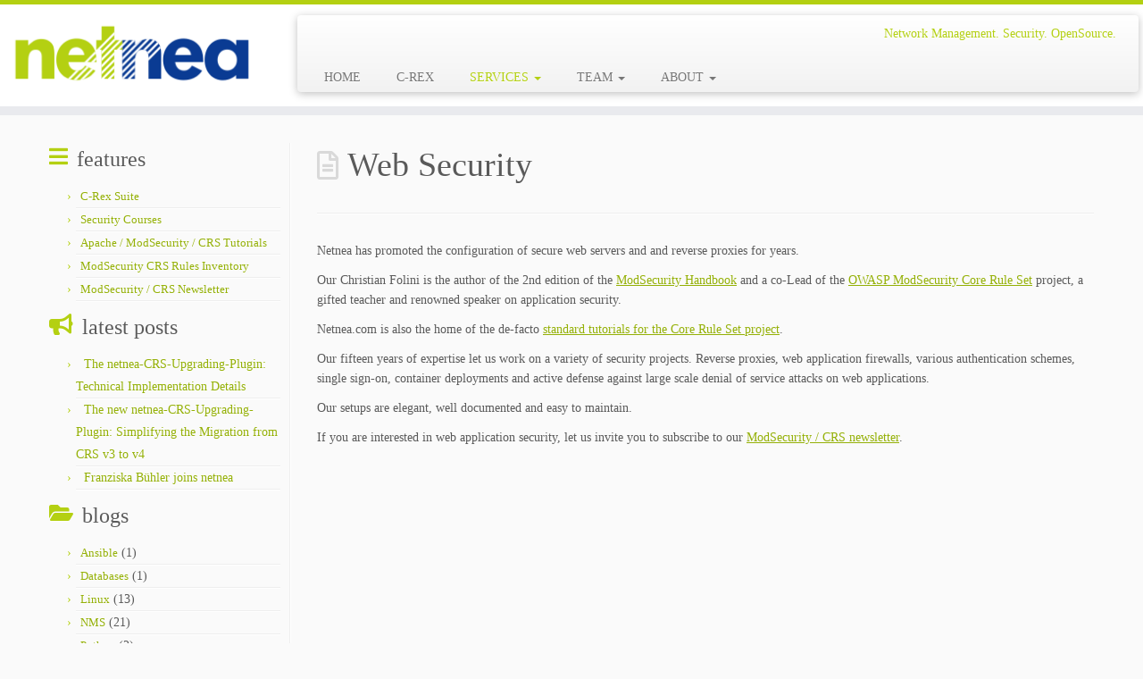

--- FILE ---
content_type: text/html; charset=UTF-8
request_url: https://www.netnea.com/cms/web-security/
body_size: 10736
content:
<!DOCTYPE html>
<!--[if IE 7]>
<html class="ie ie7 no-js" lang="en-US">
<![endif]-->
<!--[if IE 8]>
<html class="ie ie8 no-js" lang="en-US">
<![endif]-->
<!--[if !(IE 7) | !(IE 8)  ]><!-->
<html class="no-js" lang="en-US">
<!--<![endif]-->
	<head>
		<meta charset="UTF-8" />
		<meta http-equiv="X-UA-Compatible" content="IE=EDGE" />
		<meta name="viewport" content="width=device-width, initial-scale=1.0" />
        <link rel="profile"  href="https://gmpg.org/xfn/11" />
		<link rel="pingback" href="https://www.netnea.com/cms/xmlrpc.php" />
		<script>(function(html){html.className = html.className.replace(/\bno-js\b/,'js')})(document.documentElement);</script>
<title>Web Security &#8211; Welcome to netnea</title>
<meta name='robots' content='max-image-preview:large' />
	<style>img:is([sizes="auto" i], [sizes^="auto," i]) { contain-intrinsic-size: 3000px 1500px }</style>
	<link rel="alternate" type="application/rss+xml" title="Welcome to netnea &raquo; Feed" href="https://www.netnea.com/cms/feed/" />
<link rel="alternate" type="application/rss+xml" title="Welcome to netnea &raquo; Comments Feed" href="https://www.netnea.com/cms/comments/feed/" />
<link rel="alternate" type="application/rss+xml" title="Welcome to netnea &raquo; Web Security Comments Feed" href="https://www.netnea.com/cms/web-security/feed/" />
<script type="text/javascript">
/* <![CDATA[ */
window._wpemojiSettings = {"baseUrl":"https:\/\/s.w.org\/images\/core\/emoji\/16.0.1\/72x72\/","ext":".png","svgUrl":"https:\/\/s.w.org\/images\/core\/emoji\/16.0.1\/svg\/","svgExt":".svg","source":{"concatemoji":"https:\/\/www.netnea.com\/cms\/wp-includes\/js\/wp-emoji-release.min.js?ver=6.8.3"}};
/*! This file is auto-generated */
!function(s,n){var o,i,e;function c(e){try{var t={supportTests:e,timestamp:(new Date).valueOf()};sessionStorage.setItem(o,JSON.stringify(t))}catch(e){}}function p(e,t,n){e.clearRect(0,0,e.canvas.width,e.canvas.height),e.fillText(t,0,0);var t=new Uint32Array(e.getImageData(0,0,e.canvas.width,e.canvas.height).data),a=(e.clearRect(0,0,e.canvas.width,e.canvas.height),e.fillText(n,0,0),new Uint32Array(e.getImageData(0,0,e.canvas.width,e.canvas.height).data));return t.every(function(e,t){return e===a[t]})}function u(e,t){e.clearRect(0,0,e.canvas.width,e.canvas.height),e.fillText(t,0,0);for(var n=e.getImageData(16,16,1,1),a=0;a<n.data.length;a++)if(0!==n.data[a])return!1;return!0}function f(e,t,n,a){switch(t){case"flag":return n(e,"\ud83c\udff3\ufe0f\u200d\u26a7\ufe0f","\ud83c\udff3\ufe0f\u200b\u26a7\ufe0f")?!1:!n(e,"\ud83c\udde8\ud83c\uddf6","\ud83c\udde8\u200b\ud83c\uddf6")&&!n(e,"\ud83c\udff4\udb40\udc67\udb40\udc62\udb40\udc65\udb40\udc6e\udb40\udc67\udb40\udc7f","\ud83c\udff4\u200b\udb40\udc67\u200b\udb40\udc62\u200b\udb40\udc65\u200b\udb40\udc6e\u200b\udb40\udc67\u200b\udb40\udc7f");case"emoji":return!a(e,"\ud83e\udedf")}return!1}function g(e,t,n,a){var r="undefined"!=typeof WorkerGlobalScope&&self instanceof WorkerGlobalScope?new OffscreenCanvas(300,150):s.createElement("canvas"),o=r.getContext("2d",{willReadFrequently:!0}),i=(o.textBaseline="top",o.font="600 32px Arial",{});return e.forEach(function(e){i[e]=t(o,e,n,a)}),i}function t(e){var t=s.createElement("script");t.src=e,t.defer=!0,s.head.appendChild(t)}"undefined"!=typeof Promise&&(o="wpEmojiSettingsSupports",i=["flag","emoji"],n.supports={everything:!0,everythingExceptFlag:!0},e=new Promise(function(e){s.addEventListener("DOMContentLoaded",e,{once:!0})}),new Promise(function(t){var n=function(){try{var e=JSON.parse(sessionStorage.getItem(o));if("object"==typeof e&&"number"==typeof e.timestamp&&(new Date).valueOf()<e.timestamp+604800&&"object"==typeof e.supportTests)return e.supportTests}catch(e){}return null}();if(!n){if("undefined"!=typeof Worker&&"undefined"!=typeof OffscreenCanvas&&"undefined"!=typeof URL&&URL.createObjectURL&&"undefined"!=typeof Blob)try{var e="postMessage("+g.toString()+"("+[JSON.stringify(i),f.toString(),p.toString(),u.toString()].join(",")+"));",a=new Blob([e],{type:"text/javascript"}),r=new Worker(URL.createObjectURL(a),{name:"wpTestEmojiSupports"});return void(r.onmessage=function(e){c(n=e.data),r.terminate(),t(n)})}catch(e){}c(n=g(i,f,p,u))}t(n)}).then(function(e){for(var t in e)n.supports[t]=e[t],n.supports.everything=n.supports.everything&&n.supports[t],"flag"!==t&&(n.supports.everythingExceptFlag=n.supports.everythingExceptFlag&&n.supports[t]);n.supports.everythingExceptFlag=n.supports.everythingExceptFlag&&!n.supports.flag,n.DOMReady=!1,n.readyCallback=function(){n.DOMReady=!0}}).then(function(){return e}).then(function(){var e;n.supports.everything||(n.readyCallback(),(e=n.source||{}).concatemoji?t(e.concatemoji):e.wpemoji&&e.twemoji&&(t(e.twemoji),t(e.wpemoji)))}))}((window,document),window._wpemojiSettings);
/* ]]> */
</script>
<style id='wp-emoji-styles-inline-css' type='text/css'>

	img.wp-smiley, img.emoji {
		display: inline !important;
		border: none !important;
		box-shadow: none !important;
		height: 1em !important;
		width: 1em !important;
		margin: 0 0.07em !important;
		vertical-align: -0.1em !important;
		background: none !important;
		padding: 0 !important;
	}
</style>
<link rel='stylesheet' id='wp-block-library-css' href='https://www.netnea.com/cms/wp-includes/css/dist/block-library/style.min.css?ver=6.8.3' type='text/css' media='all' />
<style id='classic-theme-styles-inline-css' type='text/css'>
/*! This file is auto-generated */
.wp-block-button__link{color:#fff;background-color:#32373c;border-radius:9999px;box-shadow:none;text-decoration:none;padding:calc(.667em + 2px) calc(1.333em + 2px);font-size:1.125em}.wp-block-file__button{background:#32373c;color:#fff;text-decoration:none}
</style>
<style id='global-styles-inline-css' type='text/css'>
:root{--wp--preset--aspect-ratio--square: 1;--wp--preset--aspect-ratio--4-3: 4/3;--wp--preset--aspect-ratio--3-4: 3/4;--wp--preset--aspect-ratio--3-2: 3/2;--wp--preset--aspect-ratio--2-3: 2/3;--wp--preset--aspect-ratio--16-9: 16/9;--wp--preset--aspect-ratio--9-16: 9/16;--wp--preset--color--black: #000000;--wp--preset--color--cyan-bluish-gray: #abb8c3;--wp--preset--color--white: #ffffff;--wp--preset--color--pale-pink: #f78da7;--wp--preset--color--vivid-red: #cf2e2e;--wp--preset--color--luminous-vivid-orange: #ff6900;--wp--preset--color--luminous-vivid-amber: #fcb900;--wp--preset--color--light-green-cyan: #7bdcb5;--wp--preset--color--vivid-green-cyan: #00d084;--wp--preset--color--pale-cyan-blue: #8ed1fc;--wp--preset--color--vivid-cyan-blue: #0693e3;--wp--preset--color--vivid-purple: #9b51e0;--wp--preset--gradient--vivid-cyan-blue-to-vivid-purple: linear-gradient(135deg,rgba(6,147,227,1) 0%,rgb(155,81,224) 100%);--wp--preset--gradient--light-green-cyan-to-vivid-green-cyan: linear-gradient(135deg,rgb(122,220,180) 0%,rgb(0,208,130) 100%);--wp--preset--gradient--luminous-vivid-amber-to-luminous-vivid-orange: linear-gradient(135deg,rgba(252,185,0,1) 0%,rgba(255,105,0,1) 100%);--wp--preset--gradient--luminous-vivid-orange-to-vivid-red: linear-gradient(135deg,rgba(255,105,0,1) 0%,rgb(207,46,46) 100%);--wp--preset--gradient--very-light-gray-to-cyan-bluish-gray: linear-gradient(135deg,rgb(238,238,238) 0%,rgb(169,184,195) 100%);--wp--preset--gradient--cool-to-warm-spectrum: linear-gradient(135deg,rgb(74,234,220) 0%,rgb(151,120,209) 20%,rgb(207,42,186) 40%,rgb(238,44,130) 60%,rgb(251,105,98) 80%,rgb(254,248,76) 100%);--wp--preset--gradient--blush-light-purple: linear-gradient(135deg,rgb(255,206,236) 0%,rgb(152,150,240) 100%);--wp--preset--gradient--blush-bordeaux: linear-gradient(135deg,rgb(254,205,165) 0%,rgb(254,45,45) 50%,rgb(107,0,62) 100%);--wp--preset--gradient--luminous-dusk: linear-gradient(135deg,rgb(255,203,112) 0%,rgb(199,81,192) 50%,rgb(65,88,208) 100%);--wp--preset--gradient--pale-ocean: linear-gradient(135deg,rgb(255,245,203) 0%,rgb(182,227,212) 50%,rgb(51,167,181) 100%);--wp--preset--gradient--electric-grass: linear-gradient(135deg,rgb(202,248,128) 0%,rgb(113,206,126) 100%);--wp--preset--gradient--midnight: linear-gradient(135deg,rgb(2,3,129) 0%,rgb(40,116,252) 100%);--wp--preset--font-size--small: 13px;--wp--preset--font-size--medium: 20px;--wp--preset--font-size--large: 36px;--wp--preset--font-size--x-large: 42px;--wp--preset--spacing--20: 0.44rem;--wp--preset--spacing--30: 0.67rem;--wp--preset--spacing--40: 1rem;--wp--preset--spacing--50: 1.5rem;--wp--preset--spacing--60: 2.25rem;--wp--preset--spacing--70: 3.38rem;--wp--preset--spacing--80: 5.06rem;--wp--preset--shadow--natural: 6px 6px 9px rgba(0, 0, 0, 0.2);--wp--preset--shadow--deep: 12px 12px 50px rgba(0, 0, 0, 0.4);--wp--preset--shadow--sharp: 6px 6px 0px rgba(0, 0, 0, 0.2);--wp--preset--shadow--outlined: 6px 6px 0px -3px rgba(255, 255, 255, 1), 6px 6px rgba(0, 0, 0, 1);--wp--preset--shadow--crisp: 6px 6px 0px rgba(0, 0, 0, 1);}:where(.is-layout-flex){gap: 0.5em;}:where(.is-layout-grid){gap: 0.5em;}body .is-layout-flex{display: flex;}.is-layout-flex{flex-wrap: wrap;align-items: center;}.is-layout-flex > :is(*, div){margin: 0;}body .is-layout-grid{display: grid;}.is-layout-grid > :is(*, div){margin: 0;}:where(.wp-block-columns.is-layout-flex){gap: 2em;}:where(.wp-block-columns.is-layout-grid){gap: 2em;}:where(.wp-block-post-template.is-layout-flex){gap: 1.25em;}:where(.wp-block-post-template.is-layout-grid){gap: 1.25em;}.has-black-color{color: var(--wp--preset--color--black) !important;}.has-cyan-bluish-gray-color{color: var(--wp--preset--color--cyan-bluish-gray) !important;}.has-white-color{color: var(--wp--preset--color--white) !important;}.has-pale-pink-color{color: var(--wp--preset--color--pale-pink) !important;}.has-vivid-red-color{color: var(--wp--preset--color--vivid-red) !important;}.has-luminous-vivid-orange-color{color: var(--wp--preset--color--luminous-vivid-orange) !important;}.has-luminous-vivid-amber-color{color: var(--wp--preset--color--luminous-vivid-amber) !important;}.has-light-green-cyan-color{color: var(--wp--preset--color--light-green-cyan) !important;}.has-vivid-green-cyan-color{color: var(--wp--preset--color--vivid-green-cyan) !important;}.has-pale-cyan-blue-color{color: var(--wp--preset--color--pale-cyan-blue) !important;}.has-vivid-cyan-blue-color{color: var(--wp--preset--color--vivid-cyan-blue) !important;}.has-vivid-purple-color{color: var(--wp--preset--color--vivid-purple) !important;}.has-black-background-color{background-color: var(--wp--preset--color--black) !important;}.has-cyan-bluish-gray-background-color{background-color: var(--wp--preset--color--cyan-bluish-gray) !important;}.has-white-background-color{background-color: var(--wp--preset--color--white) !important;}.has-pale-pink-background-color{background-color: var(--wp--preset--color--pale-pink) !important;}.has-vivid-red-background-color{background-color: var(--wp--preset--color--vivid-red) !important;}.has-luminous-vivid-orange-background-color{background-color: var(--wp--preset--color--luminous-vivid-orange) !important;}.has-luminous-vivid-amber-background-color{background-color: var(--wp--preset--color--luminous-vivid-amber) !important;}.has-light-green-cyan-background-color{background-color: var(--wp--preset--color--light-green-cyan) !important;}.has-vivid-green-cyan-background-color{background-color: var(--wp--preset--color--vivid-green-cyan) !important;}.has-pale-cyan-blue-background-color{background-color: var(--wp--preset--color--pale-cyan-blue) !important;}.has-vivid-cyan-blue-background-color{background-color: var(--wp--preset--color--vivid-cyan-blue) !important;}.has-vivid-purple-background-color{background-color: var(--wp--preset--color--vivid-purple) !important;}.has-black-border-color{border-color: var(--wp--preset--color--black) !important;}.has-cyan-bluish-gray-border-color{border-color: var(--wp--preset--color--cyan-bluish-gray) !important;}.has-white-border-color{border-color: var(--wp--preset--color--white) !important;}.has-pale-pink-border-color{border-color: var(--wp--preset--color--pale-pink) !important;}.has-vivid-red-border-color{border-color: var(--wp--preset--color--vivid-red) !important;}.has-luminous-vivid-orange-border-color{border-color: var(--wp--preset--color--luminous-vivid-orange) !important;}.has-luminous-vivid-amber-border-color{border-color: var(--wp--preset--color--luminous-vivid-amber) !important;}.has-light-green-cyan-border-color{border-color: var(--wp--preset--color--light-green-cyan) !important;}.has-vivid-green-cyan-border-color{border-color: var(--wp--preset--color--vivid-green-cyan) !important;}.has-pale-cyan-blue-border-color{border-color: var(--wp--preset--color--pale-cyan-blue) !important;}.has-vivid-cyan-blue-border-color{border-color: var(--wp--preset--color--vivid-cyan-blue) !important;}.has-vivid-purple-border-color{border-color: var(--wp--preset--color--vivid-purple) !important;}.has-vivid-cyan-blue-to-vivid-purple-gradient-background{background: var(--wp--preset--gradient--vivid-cyan-blue-to-vivid-purple) !important;}.has-light-green-cyan-to-vivid-green-cyan-gradient-background{background: var(--wp--preset--gradient--light-green-cyan-to-vivid-green-cyan) !important;}.has-luminous-vivid-amber-to-luminous-vivid-orange-gradient-background{background: var(--wp--preset--gradient--luminous-vivid-amber-to-luminous-vivid-orange) !important;}.has-luminous-vivid-orange-to-vivid-red-gradient-background{background: var(--wp--preset--gradient--luminous-vivid-orange-to-vivid-red) !important;}.has-very-light-gray-to-cyan-bluish-gray-gradient-background{background: var(--wp--preset--gradient--very-light-gray-to-cyan-bluish-gray) !important;}.has-cool-to-warm-spectrum-gradient-background{background: var(--wp--preset--gradient--cool-to-warm-spectrum) !important;}.has-blush-light-purple-gradient-background{background: var(--wp--preset--gradient--blush-light-purple) !important;}.has-blush-bordeaux-gradient-background{background: var(--wp--preset--gradient--blush-bordeaux) !important;}.has-luminous-dusk-gradient-background{background: var(--wp--preset--gradient--luminous-dusk) !important;}.has-pale-ocean-gradient-background{background: var(--wp--preset--gradient--pale-ocean) !important;}.has-electric-grass-gradient-background{background: var(--wp--preset--gradient--electric-grass) !important;}.has-midnight-gradient-background{background: var(--wp--preset--gradient--midnight) !important;}.has-small-font-size{font-size: var(--wp--preset--font-size--small) !important;}.has-medium-font-size{font-size: var(--wp--preset--font-size--medium) !important;}.has-large-font-size{font-size: var(--wp--preset--font-size--large) !important;}.has-x-large-font-size{font-size: var(--wp--preset--font-size--x-large) !important;}
:where(.wp-block-post-template.is-layout-flex){gap: 1.25em;}:where(.wp-block-post-template.is-layout-grid){gap: 1.25em;}
:where(.wp-block-columns.is-layout-flex){gap: 2em;}:where(.wp-block-columns.is-layout-grid){gap: 2em;}
:root :where(.wp-block-pullquote){font-size: 1.5em;line-height: 1.6;}
</style>
<link rel='stylesheet' id='ce_responsive-css' href='https://www.netnea.com/cms/wp-content/plugins/simple-embed-code/css/video-container.min.css?ver=2.5.1' type='text/css' media='all' />
<link rel='stylesheet' id='customizr-fa-css' href='https://www.netnea.com/cms/wp-content/themes/customizr/assets/shared/fonts/fa/css/fontawesome-all.min.css?ver=4.4.24' type='text/css' media='all' />
<link rel='stylesheet' id='customizr-common-css' href='https://www.netnea.com/cms/wp-content/themes/customizr/inc/assets/css/tc_common.min.css?ver=4.4.24' type='text/css' media='all' />
<link rel='stylesheet' id='customizr-skin-css' href='https://www.netnea.com/cms/wp-content/themes/customizr-child/inc/assets/css/neagreen.min.css?ver=4.4.24' type='text/css' media='all' />
<style id='customizr-skin-inline-css' type='text/css'>

                  .site-title,.site-description,h1,h2,h3,.tc-dropcap {
                    font-family : 'Verdana','Geneva','sans-serif';
                    font-weight : inherit;
                  }

                  body,.navbar .nav>li>a {
                    font-family : 'Verdana','Geneva','sans-serif';
                    font-weight : inherit;
                  }

            body,.navbar .nav>li>a {
              font-size : 14px;
              line-height : 1.6em;
            }
table { border-collapse: separate; }
                           body table { border-collapse: collapse; }
                          
.social-links .social-icon:before { content: none } 
.sticky-enabled .tc-shrink-on .site-logo img {
    					height:30px!important;width:auto!important
    				}

    				.sticky-enabled .tc-shrink-on .brand .site-title {
    					font-size:0.6em;opacity:0.8;line-height:1.2em
    				}

          .comments-link .tc-comment-bubble {
            color: #F00;
            border: 2px solid #F00;
          }
          .comments-link .tc-comment-bubble:before {
            border-color: #F00;
          }
        
</style>
<link rel='stylesheet' id='customizr-style-css' href='https://www.netnea.com/cms/wp-content/themes/customizr-child/style.css?ver=4.4.24' type='text/css' media='all' />
<link rel='stylesheet' id='fancyboxcss-css' href='https://www.netnea.com/cms/wp-content/themes/customizr/assets/front/js/libs/fancybox/jquery.fancybox-1.3.4.min.css?ver=6.8.3' type='text/css' media='all' />
<script type="text/javascript" src="https://www.netnea.com/cms/wp-includes/js/jquery/jquery.min.js?ver=3.7.1" id="jquery-core-js"></script>
<script type="text/javascript" src="https://www.netnea.com/cms/wp-includes/js/jquery/jquery-migrate.min.js?ver=3.4.1" id="jquery-migrate-js"></script>
<script type="text/javascript" src="https://www.netnea.com/cms/wp-content/themes/customizr/assets/front/js/libs/modernizr.min.js?ver=4.4.24" id="modernizr-js"></script>
<script type="text/javascript" src="https://www.netnea.com/cms/wp-content/themes/customizr/assets/front/js/libs/fancybox/jquery.fancybox-1.3.4.min.js?ver=4.4.24" id="tc-fancybox-js"></script>
<script type="text/javascript" src="https://www.netnea.com/cms/wp-includes/js/underscore.min.js?ver=1.13.7" id="underscore-js"></script>
<script type="text/javascript" id="tc-scripts-js-extra">
/* <![CDATA[ */
var TCParams = {"_disabled":[],"FancyBoxState":"1","FancyBoxAutoscale":"1","SliderName":"","SliderDelay":"","SliderHover":"1","centerSliderImg":"1","SmoothScroll":{"Enabled":true,"Options":{"touchpadSupport":false}},"anchorSmoothScroll":"linear","anchorSmoothScrollExclude":{"simple":["[class*=edd]",".tc-carousel-control",".carousel-control","[data-toggle=\"modal\"]","[data-toggle=\"dropdown\"]","[data-toggle=\"tooltip\"]","[data-toggle=\"popover\"]","[data-toggle=\"collapse\"]","[data-toggle=\"tab\"]","[data-toggle=\"pill\"]","[class*=upme]","[class*=um-]"],"deep":{"classes":[],"ids":[]}},"ReorderBlocks":"1","centerAllImg":"1","HasComments":"","LeftSidebarClass":".span3.left.tc-sidebar","RightSidebarClass":".span3.right.tc-sidebar","LoadModernizr":"1","stickyCustomOffset":{"_initial":0,"_scrolling":0,"options":{"_static":true,"_element":""}},"stickyHeader":"1","dropdowntoViewport":"0","timerOnScrollAllBrowsers":"1","extLinksStyle":"","extLinksTargetExt":"","extLinksSkipSelectors":{"classes":["btn","button"],"ids":[]},"dropcapEnabled":"","dropcapWhere":{"post":"","page":""},"dropcapMinWords":"50","dropcapSkipSelectors":{"tags":["IMG","IFRAME","H1","H2","H3","H4","H5","H6","BLOCKQUOTE","UL","OL"],"classes":["btn","tc-placeholder-wrap"],"id":[]},"imgSmartLoadEnabled":"","imgSmartLoadOpts":{"parentSelectors":[".article-container",".__before_main_wrapper",".widget-front"],"opts":{"excludeImg":[".tc-holder-img"]}},"imgSmartLoadsForSliders":"","goldenRatio":"1.618","gridGoldenRatioLimit":"350","isSecondMenuEnabled":"","secondMenuRespSet":"in-sn-before","isParallaxOn":"1","parallaxRatio":"0.55","pluginCompats":[],"adminAjaxUrl":"https:\/\/www.netnea.com\/cms\/wp-admin\/admin-ajax.php","ajaxUrl":"https:\/\/www.netnea.com\/cms\/?czrajax=1","frontNonce":{"id":"CZRFrontNonce","handle":"5600b1d418"},"isDevMode":"","isModernStyle":"","i18n":{"Permanently dismiss":"Permanently dismiss"},"version":"4.4.24","frontNotifications":{"styleSwitcher":{"enabled":false,"content":"","dismissAction":"dismiss_style_switcher_note_front","ajaxUrl":"https:\/\/www.netnea.com\/cms\/wp-admin\/admin-ajax.php"}}};
/* ]]> */
</script>
<script type="text/javascript" src="https://www.netnea.com/cms/wp-content/themes/customizr/inc/assets/js/tc-scripts.min.js?ver=4.4.24" id="tc-scripts-js"></script>
<link rel="https://api.w.org/" href="https://www.netnea.com/cms/wp-json/" /><link rel="alternate" title="JSON" type="application/json" href="https://www.netnea.com/cms/wp-json/wp/v2/pages/81" /><link rel="EditURI" type="application/rsd+xml" title="RSD" href="https://www.netnea.com/cms/xmlrpc.php?rsd" />
<meta name="generator" content="WordPress 6.8.3" />
<link rel="canonical" href="https://www.netnea.com/cms/web-security/" />
<link rel='shortlink' href='https://www.netnea.com/cms/?p=81' />
<!-- Matomo -->
<script>
  var _paq = window._paq = window._paq || [];
  /* tracker methods like "setCustomDimension" should be called before "trackPageView" */
  _paq.push(['trackPageView']);
  _paq.push(['enableLinkTracking']);
  (function() {
    var u="https://piwik.netnea.com/matomo/";
    _paq.push(['setTrackerUrl', u+'matomo.php']);
    _paq.push(['setSiteId', '1']);
    var d=document, g=d.createElement('script'), s=d.getElementsByTagName('script')[0];
    g.async=true; g.src=u+'matomo.js'; s.parentNode.insertBefore(g,s);
  })();
</script>
<noscript><p><img src="//piwik.netnea.com/matomo/matomo.php?idsite=1" style="border:0;" alt="" /></p></noscript>
<!-- End Matomo Code -->
<link rel="icon" href="https://www.netnea.com/cms/wp-content/uploads/2024/10/siteicon_netnea-150x150.png" sizes="32x32" />
<link rel="icon" href="https://www.netnea.com/cms/wp-content/uploads/2024/10/siteicon_netnea-300x300.png" sizes="192x192" />
<link rel="apple-touch-icon" href="https://www.netnea.com/cms/wp-content/uploads/2024/10/siteicon_netnea-300x300.png" />
<meta name="msapplication-TileImage" content="https://www.netnea.com/cms/wp-content/uploads/2024/10/siteicon_netnea-300x300.png" />
	</head>
	
	<body class="wp-singular page-template-default page page-id-81 wp-embed-responsive wp-theme-customizr wp-child-theme-customizr-child tc-fade-hover-links tc-l-sidebar tc-center-images skin-neagreen customizr-4-4-24-with-child-theme tc-sticky-header sticky-disabled tc-transparent-on-scroll tc-regular-menu" >
            <a class="screen-reader-text skip-link" href="#content">Skip to content</a>
        
    <div id="tc-page-wrap" class="">

  		
  	   	<header class="tc-header clearfix row-fluid tc-tagline-off tc-title-logo-on  tc-shrink-on tc-menu-on logo-left tc-second-menu-in-sn-before-when-mobile">
  			
        <div class="brand span3 pull-left">
        <a class="site-logo" href="https://www.netnea.com/cms/" aria-label="Welcome to netnea | Network Management. Security. OpenSource."><img src="https://www.netnea.com/cms/wp-content/uploads/2015/10/netnealogo300_nobg.png" alt="Back Home" width="300" height="95"   class=" attachment-645"/></a>        </div> <!-- brand span3 -->

        <div class="container outside"><h2 class="site-description">Network Management. Security. OpenSource.</h2></div>      	<div class="navbar-wrapper clearfix span9 tc-submenu-fade tc-submenu-move tc-open-on-click left">
        	<div class="navbar resp">
          		<div class="navbar-inner" role="navigation">
            		<div class="row-fluid">
              		<h2 class="span7 inside site-description">Network Management. Security. OpenSource.</h2><div class="nav-collapse collapse"><div class="menu-main-menu-container"><ul id="menu-main-menu-2" class="nav"><li class="menu-item menu-item-type-post_type menu-item-object-page menu-item-home menu-item-50"><a href="https://www.netnea.com/cms/">HOME</a></li>
<li class="menu-item menu-item-type-custom menu-item-object-custom menu-item-2014"><a href="https://c-rex.netnea.com">C-REX</a></li>
<li class="menu-item menu-item-type-post_type menu-item-object-page current-menu-ancestor current-menu-parent current_page_parent current_page_ancestor menu-item-has-children dropdown menu-item-103"><a class="dropdown-toggle" data-toggle="dropdown" data-target="#" href="https://www.netnea.com/cms/services/">SERVICES <strong class="caret"></strong></a>
<ul class="dropdown-menu">
	<li class="menu-item menu-item-type-post_type menu-item-object-page current-menu-item page_item page-item-81 current_page_item menu-item-138"><a href="https://www.netnea.com/cms/web-security/" aria-current="page">Web Security</a></li>
	<li class="menu-item menu-item-type-post_type menu-item-object-page menu-item-139"><a href="https://www.netnea.com/cms/linux-system-management/">Linux / Unix System Management</a></li>
	<li class="menu-item menu-item-type-post_type menu-item-object-page menu-item-140"><a href="https://www.netnea.com/cms/network-management/">Network Management</a></li>
</ul>
</li>
<li class="menu-item menu-item-type-post_type menu-item-object-page menu-item-has-children dropdown menu-item-49"><a class="dropdown-toggle" data-toggle="dropdown" data-target="#" href="https://www.netnea.com/cms/netnea-the-team/">TEAM <strong class="caret"></strong></a>
<ul class="dropdown-menu">
	<li class="menu-item menu-item-type-post_type menu-item-object-page menu-item-232"><a href="https://www.netnea.com/cms/netnea-the-team/charles-bueche/">Charles Bueche</a></li>
	<li class="menu-item menu-item-type-post_type menu-item-object-page menu-item-235"><a href="https://www.netnea.com/cms/netnea-the-team/jiri-dvorak/">Jiri Dvorak</a></li>
	<li class="menu-item menu-item-type-post_type menu-item-object-page menu-item-233"><a href="https://www.netnea.com/cms/netnea-the-team/christian-folini/">Christian Folini</a></li>
	<li class="menu-item menu-item-type-post_type menu-item-object-page menu-item-236"><a href="https://www.netnea.com/cms/netnea-the-team/nicolas-mader/">Nicolas Mäder</a></li>
	<li class="menu-item menu-item-type-post_type menu-item-object-page menu-item-234"><a href="https://www.netnea.com/cms/netnea-the-team/christian-ramseyer/">Christian Ramseyer</a></li>
	<li class="menu-item menu-item-type-post_type menu-item-object-page menu-item-1431"><a href="https://www.netnea.com/cms/netnea-the-team/simon-studer/">Simon Studer</a></li>
	<li class="menu-item menu-item-type-post_type menu-item-object-page menu-item-2123"><a href="https://www.netnea.com/cms/netnea-the-team/franziska-buhler/">Franziska Bühler</a></li>
	<li class="menu-item menu-item-type-post_type menu-item-object-page menu-item-365"><a href="https://www.netnea.com/cms/netnea-the-team/marcela-dvorakova/">Marcela Dvorakova</a></li>
</ul>
</li>
<li class="menu-item menu-item-type-post_type menu-item-object-page menu-item-has-children dropdown menu-item-225"><a class="dropdown-toggle" data-toggle="dropdown" data-target="#" href="https://www.netnea.com/cms/customers/">ABOUT <strong class="caret"></strong></a>
<ul class="dropdown-menu">
	<li class="menu-item menu-item-type-post_type menu-item-object-page menu-item-237"><a href="https://www.netnea.com/cms/netnea-the-team/">About Us</a></li>
	<li class="menu-item menu-item-type-post_type menu-item-object-page menu-item-226"><a href="https://www.netnea.com/cms/customers/">Customers</a></li>
	<li class="menu-item menu-item-type-post_type menu-item-object-page menu-item-231"><a href="https://www.netnea.com/cms/contact/">Contact</a></li>
</ul>
</li>
</ul></div></div><div class="btn-toggle-nav pull-right"><button type="button" class="btn menu-btn" data-toggle="collapse" data-target=".nav-collapse" title="Open the menu" aria-label="Open the menu"><span class="icon-bar"></span><span class="icon-bar"></span><span class="icon-bar"></span> </button></div>          			</div><!-- /.row-fluid -->
          		</div><!-- /.navbar-inner -->
        	</div><!-- /.navbar resp -->
      	</div><!-- /.navbar-wrapper -->
    	  		</header>
  		<div id="tc-reset-margin-top" class="container-fluid" style="margin-top:103px"></div><div id="main-wrapper" class="container">

    
    <div class="container" role="main">
        <div class="row column-content-wrapper">

            
        <div class="span3 left tc-sidebar">
           <div id="left" class="widget-area" role="complementary">
              <aside id="nav_menu-5" class="widget widget_nav_menu"><h3 class="widget-title">features</h3><div class="menu-features-container"><ul id="menu-features" class="menu"><li id="menu-item-2015" class="menu-item menu-item-type-custom menu-item-object-custom menu-item-2015"><a href="https://c-rex.netnea.com">C-Rex Suite</a></li>
<li id="menu-item-1647" class="menu-item menu-item-type-post_type menu-item-object-page menu-item-1647"><a href="https://www.netnea.com/cms/courses/">Security Courses</a></li>
<li id="menu-item-1631" class="menu-item menu-item-type-post_type menu-item-object-page menu-item-1631"><a href="https://www.netnea.com/cms/tutorials/">Apache / ModSecurity / CRS Tutorials</a></li>
<li id="menu-item-1151" class="menu-item menu-item-type-post_type menu-item-object-page menu-item-1151"><a href="https://www.netnea.com/cms/core-rule-set-inventory/">ModSecurity CRS Rules Inventory</a></li>
<li id="menu-item-1361" class="menu-item menu-item-type-post_type menu-item-object-page menu-item-1361"><a href="https://www.netnea.com/cms/subscribe-to-newsletter/">ModSecurity / CRS Newsletter</a></li>
</ul></div></aside>
		<aside id="recent-posts-2" class="widget widget_recent_entries">
		<h3 class="widget-title">latest posts</h3>
		<ul>
											<li>
					<a href="https://www.netnea.com/cms/2025/12/18/the-netnea-crs-upgrading-plugin-technical-implementation-details/">The netnea-CRS-Upgrading-Plugin: Technical Implementation Details</a>
									</li>
											<li>
					<a href="https://www.netnea.com/cms/2025/11/20/the-new-netnea-crs-upgrading-plugin-simplifying-the-migration-from-crs-v3-to-v4/">The new netnea-CRS-Upgrading-Plugin: Simplifying the Migration from CRS v3 to v4</a>
									</li>
											<li>
					<a href="https://www.netnea.com/cms/2025/10/06/franziska-buhler-joins-netnea/">Franziska Bühler joins netnea</a>
									</li>
					</ul>

		</aside><aside id="categories-5" class="widget widget_categories"><h3 class="widget-title">blogs</h3>
			<ul>
					<li class="cat-item cat-item-59"><a href="https://www.netnea.com/cms/category/ansible/">Ansible</a> (1)
</li>
	<li class="cat-item cat-item-44"><a href="https://www.netnea.com/cms/category/databases/">Databases</a> (1)
</li>
	<li class="cat-item cat-item-5"><a href="https://www.netnea.com/cms/category/linux/">Linux</a> (13)
</li>
	<li class="cat-item cat-item-3"><a href="https://www.netnea.com/cms/category/nms/">NMS</a> (21)
</li>
	<li class="cat-item cat-item-47"><a href="https://www.netnea.com/cms/category/python/">Python</a> (2)
</li>
	<li class="cat-item cat-item-4"><a href="https://www.netnea.com/cms/category/security/">Security</a> (42)
</li>
	<li class="cat-item cat-item-1"><a href="https://www.netnea.com/cms/category/uncategorized/">Uncategorized</a> (2)
</li>
			</ul>

			</aside>            </div><!-- //#left or //#right -->
        </div><!--.tc-sidebar -->

        
                <div id="content" class="span9 article-container tc-gallery-style">

                    
                        
                                                                                    
                                                                    <article id="page-81" class="row-fluid post-81 page type-page status-publish czr-hentry">
                                                <header class="entry-header">
          <h1 class="entry-title format-icon">Web Security</h1><hr class="featurette-divider __before_content">        </header>
        
        <div class="entry-content">
          <p>Netnea has promoted the configuration of secure web servers and and reverse proxies for years.</p>
<p>Our Christian Folini is the author of the 2nd edition of the <a href="https://www.feistyduck.com/books/modsecurity-handbook/" target="_blank" rel="noopener">ModSecurity Handbook</a> and a co-Lead of the <a href="https://coreruleset.org/" target="_blank" rel="noopener">OWASP ModSecurity Core Rule Set</a> project, a gifted teacher and renowned speaker on application security.</p>
<p>Netnea.com is also the home of the de-facto <a href="https://www.netnea.com/cms/apache-tutorials/" target="_blank" rel="noopener">standard tutorials for the Core Rule Set project</a>.</p>
<p>Our fifteen years of expertise let us work on a variety of security projects. Reverse proxies, web application firewalls, various authentication schemes, single sign-on, container deployments and active defense against large scale denial of service attacks on web applications.</p>
<p>Our setups are elegant, well documented and easy to maintain.</p>
<p>If you are interested in web application security, let us invite you to subscribe to our <a href="/cms/subscribe-to-newsletter/" target="_blank" rel="noopener">ModSecurity / CRS newsletter</a>.</p>
        </div>

                                            </article>
                                
                            
                        
                    
                                   <hr class="featurette-divider tc-mobile-separator">
                </div><!--.article-container -->

           
        </div><!--.row -->
    </div><!-- .container role: main -->

    
</div><!-- //#main-wrapper -->

  		<!-- FOOTER -->
  		<footer id="footer" class="">
  		 					<div class="container footer-widgets ">
                    <div class="row widget-area" role="complementary">
												
							<div id="footer_one" class="span4">
																
										<aside id="text-3" class="widget widget_text"><h3 class="widget-title">Contact</h3>			<div class="textwidget"><center>Gartenstadtstrasse 29<br>CH-3097 Liebefeld<br><font color=b4d012>Phone</font>&nbsp;+41&nbsp;31&nbsp;974&nbsp;08&nbsp;08<br>
<font color=b4d012>Email</font>&nbsp;<a href="mailto:info@netnea.com">info@netnea.com</a></b></center></div>
		</aside>
																							</div><!-- .{$key}_widget_class -->

						
							<div id="footer_two" class="span4">
																															</div><!-- .{$key}_widget_class -->

						
							<div id="footer_three" class="span4">
																
										<aside id="tag_cloud-2" class="widget widget_tag_cloud"><h3 class="widget-title">Tags</h3><div class="tagcloud"><a href="https://www.netnea.com/cms/tag/ansible/" class="tag-cloud-link tag-link-45 tag-link-position-1" style="font-size: 10.423076923077pt;" aria-label="Ansible (2 items)">Ansible</a>
<a href="https://www.netnea.com/cms/tag/apache/" class="tag-cloud-link tag-link-9 tag-link-position-2" style="font-size: 15.403846153846pt;" aria-label="apache (6 items)">apache</a>
<a href="https://www.netnea.com/cms/tag/automation/" class="tag-cloud-link tag-link-50 tag-link-position-3" style="font-size: 8pt;" aria-label="automation (1 item)">automation</a>
<a href="https://www.netnea.com/cms/tag/cisco/" class="tag-cloud-link tag-link-22 tag-link-position-4" style="font-size: 10.423076923077pt;" aria-label="Cisco (2 items)">Cisco</a>
<a href="https://www.netnea.com/cms/tag/core-rules/" class="tag-cloud-link tag-link-33 tag-link-position-5" style="font-size: 18.5pt;" aria-label="core-rules (11 items)">core-rules</a>
<a href="https://www.netnea.com/cms/tag/core-rule-set/" class="tag-cloud-link tag-link-41 tag-link-position-6" style="font-size: 8pt;" aria-label="Core Rule Set (1 item)">Core Rule Set</a>
<a href="https://www.netnea.com/cms/tag/crs/" class="tag-cloud-link tag-link-35 tag-link-position-7" style="font-size: 13.384615384615pt;" aria-label="CRS (4 items)">CRS</a>
<a href="https://www.netnea.com/cms/tag/crs3/" class="tag-cloud-link tag-link-36 tag-link-position-8" style="font-size: 12.038461538462pt;" aria-label="CRS3 (3 items)">CRS3</a>
<a href="https://www.netnea.com/cms/tag/ddos/" class="tag-cloud-link tag-link-39 tag-link-position-9" style="font-size: 8pt;" aria-label="DDoS (1 item)">DDoS</a>
<a href="https://www.netnea.com/cms/tag/django/" class="tag-cloud-link tag-link-48 tag-link-position-10" style="font-size: 8pt;" aria-label="Django (1 item)">Django</a>
<a href="https://www.netnea.com/cms/tag/drupal/" class="tag-cloud-link tag-link-34 tag-link-position-11" style="font-size: 8pt;" aria-label="drupal (1 item)">drupal</a>
<a href="https://www.netnea.com/cms/tag/enigma-enigma2017/" class="tag-cloud-link tag-link-38 tag-link-position-12" style="font-size: 8pt;" aria-label="enigma enigma2017 (1 item)">enigma enigma2017</a>
<a href="https://www.netnea.com/cms/tag/firewall/" class="tag-cloud-link tag-link-19 tag-link-position-13" style="font-size: 8pt;" aria-label="firewall (1 item)">firewall</a>
<a href="https://www.netnea.com/cms/tag/geoip/" class="tag-cloud-link tag-link-61 tag-link-position-14" style="font-size: 8pt;" aria-label="GeoIP (1 item)">GeoIP</a>
<a href="https://www.netnea.com/cms/tag/modrewrite/" class="tag-cloud-link tag-link-42 tag-link-position-15" style="font-size: 8pt;" aria-label="ModRewrite (1 item)">ModRewrite</a>
<a href="https://www.netnea.com/cms/tag/modsecurity/" class="tag-cloud-link tag-link-10 tag-link-position-16" style="font-size: 21.461538461538pt;" aria-label="modsecurity (19 items)">modsecurity</a>
<a href="https://www.netnea.com/cms/tag/ncs/" class="tag-cloud-link tag-link-32 tag-link-position-17" style="font-size: 8pt;" aria-label="NCS (1 item)">NCS</a>
<a href="https://www.netnea.com/cms/tag/nervecenter/" class="tag-cloud-link tag-link-11 tag-link-position-18" style="font-size: 8pt;" aria-label="nervecenter (1 item)">nervecenter</a>
<a href="https://www.netnea.com/cms/tag/netdisco/" class="tag-cloud-link tag-link-7 tag-link-position-19" style="font-size: 12.038461538462pt;" aria-label="netdisco (3 items)">netdisco</a>
<a href="https://www.netnea.com/cms/tag/nftables/" class="tag-cloud-link tag-link-20 tag-link-position-20" style="font-size: 8pt;" aria-label="nftables (1 item)">nftables</a>
<a href="https://www.netnea.com/cms/tag/nms/" class="tag-cloud-link tag-link-27 tag-link-position-21" style="font-size: 12.038461538462pt;" aria-label="NMS (3 items)">NMS</a>
<a href="https://www.netnea.com/cms/tag/oin/" class="tag-cloud-link tag-link-28 tag-link-position-22" style="font-size: 8pt;" aria-label="OIN (1 item)">OIN</a>
<a href="https://www.netnea.com/cms/tag/opensource/" class="tag-cloud-link tag-link-29 tag-link-position-23" style="font-size: 8pt;" aria-label="OpenSource (1 item)">OpenSource</a>
<a href="https://www.netnea.com/cms/tag/owasp-top10/" class="tag-cloud-link tag-link-40 tag-link-position-24" style="font-size: 8pt;" aria-label="OWASP Top10 (1 item)">OWASP Top10</a>
<a href="https://www.netnea.com/cms/tag/postgresql/" class="tag-cloud-link tag-link-49 tag-link-position-25" style="font-size: 8pt;" aria-label="PostgreSQL (1 item)">PostgreSQL</a>
<a href="https://www.netnea.com/cms/tag/proxmox/" class="tag-cloud-link tag-link-51 tag-link-position-26" style="font-size: 8pt;" aria-label="Proxmox (1 item)">Proxmox</a>
<a href="https://www.netnea.com/cms/tag/python-3/" class="tag-cloud-link tag-link-46 tag-link-position-27" style="font-size: 8pt;" aria-label="Python 3 (1 item)">Python 3</a>
<a href="https://www.netnea.com/cms/tag/qos/" class="tag-cloud-link tag-link-21 tag-link-position-28" style="font-size: 10.423076923077pt;" aria-label="QoS (2 items)">QoS</a>
<a href="https://www.netnea.com/cms/tag/risks/" class="tag-cloud-link tag-link-30 tag-link-position-29" style="font-size: 10.423076923077pt;" aria-label="Risks (2 items)">Risks</a>
<a href="https://www.netnea.com/cms/tag/sampling-mode/" class="tag-cloud-link tag-link-53 tag-link-position-30" style="font-size: 8pt;" aria-label="Sampling Mode (1 item)">Sampling Mode</a>
<a href="https://www.netnea.com/cms/tag/security-2/" class="tag-cloud-link tag-link-15 tag-link-position-31" style="font-size: 22pt;" aria-label="security (21 items)">security</a>
<a href="https://www.netnea.com/cms/tag/ssl/" class="tag-cloud-link tag-link-54 tag-link-position-32" style="font-size: 8pt;" aria-label="ssl (1 item)">ssl</a>
<a href="https://www.netnea.com/cms/tag/ssltls/" class="tag-cloud-link tag-link-43 tag-link-position-33" style="font-size: 10.423076923077pt;" aria-label="SSL/TLS (2 items)">SSL/TLS</a>
<a href="https://www.netnea.com/cms/tag/swiss-cyber-experts/" class="tag-cloud-link tag-link-25 tag-link-position-34" style="font-size: 10.423076923077pt;" aria-label="Swiss Cyber Experts (2 items)">Swiss Cyber Experts</a>
<a href="https://www.netnea.com/cms/tag/switzerland/" class="tag-cloud-link tag-link-31 tag-link-position-35" style="font-size: 8pt;" aria-label="Switzerland (1 item)">Switzerland</a>
<a href="https://www.netnea.com/cms/tag/syslog/" class="tag-cloud-link tag-link-14 tag-link-position-36" style="font-size: 8pt;" aria-label="syslog (1 item)">syslog</a>
<a href="https://www.netnea.com/cms/tag/tcpdump/" class="tag-cloud-link tag-link-56 tag-link-position-37" style="font-size: 8pt;" aria-label="tcpdump (1 item)">tcpdump</a>
<a href="https://www.netnea.com/cms/tag/tls/" class="tag-cloud-link tag-link-58 tag-link-position-38" style="font-size: 8pt;" aria-label="tls (1 item)">tls</a>
<a href="https://www.netnea.com/cms/tag/tshark/" class="tag-cloud-link tag-link-57 tag-link-position-39" style="font-size: 8pt;" aria-label="tshark (1 item)">tshark</a>
<a href="https://www.netnea.com/cms/tag/typo3/" class="tag-cloud-link tag-link-37 tag-link-position-40" style="font-size: 8pt;" aria-label="typo3 (1 item)">typo3</a>
<a href="https://www.netnea.com/cms/tag/ubuntu/" class="tag-cloud-link tag-link-13 tag-link-position-41" style="font-size: 10.423076923077pt;" aria-label="ubuntu (2 items)">ubuntu</a>
<a href="https://www.netnea.com/cms/tag/wireshark/" class="tag-cloud-link tag-link-55 tag-link-position-42" style="font-size: 8pt;" aria-label="wireshark (1 item)">wireshark</a>
<a href="https://www.netnea.com/cms/tag/zenoss/" class="tag-cloud-link tag-link-12 tag-link-position-43" style="font-size: 8pt;" aria-label="zenoss (1 item)">zenoss</a></div>
</aside>
																							</div><!-- .{$key}_widget_class -->

																	</div><!-- .row.widget-area -->
				</div><!--.footer-widgets -->
				    				 <div class="colophon">
			 	<div class="container">
			 		<div class="row-fluid">
					    <div class="span3 social-block pull-left"></div><div class="span6 credits"><p>&middot; <span class="tc-copyright-text">&copy; 2026</span> <a href="https://www.netnea.com/cms" title="Welcome to netnea" rel="bookmark">Welcome to netnea</a> &middot; <span class="tc-wp-powered-text">Powered by</span> <a class="icon-wordpress" target="_blank" rel="noopener noreferrer" href="https://wordpress.org" title="Powered by WordPress"></a> &middot; <span class="tc-credits-text">Designed with the <a class="czr-designer-link" href="https://presscustomizr.com/customizr" title="Customizr theme">Customizr theme</a> </span> &middot;</p></div>	      			</div><!-- .row-fluid -->
	      		</div><!-- .container -->
	      	</div><!-- .colophon -->
	    	  		</footer>
    </div><!-- //#tc-page-wrapper -->
		<script type="speculationrules">
{"prefetch":[{"source":"document","where":{"and":[{"href_matches":"\/cms\/*"},{"not":{"href_matches":["\/cms\/wp-*.php","\/cms\/wp-admin\/*","\/cms\/wp-content\/uploads\/*","\/cms\/wp-content\/*","\/cms\/wp-content\/plugins\/*","\/cms\/wp-content\/themes\/customizr-child\/*","\/cms\/wp-content\/themes\/customizr\/*","\/cms\/*\\?(.+)"]}},{"not":{"selector_matches":"a[rel~=\"nofollow\"]"}},{"not":{"selector_matches":".no-prefetch, .no-prefetch a"}}]},"eagerness":"conservative"}]}
</script>

<script type="text/javascript" src="https://www.netnea.com/cms/wp-includes/js/comment-reply.min.js?ver=6.8.3" id="comment-reply-js" async="async" data-wp-strategy="async"></script>
<script type="text/javascript" src="https://www.netnea.com/cms/wp-includes/js/jquery/ui/core.min.js?ver=1.13.3" id="jquery-ui-core-js"></script>
<script type="text/javascript" src="https://www.netnea.com/cms/wp-content/themes/customizr/assets/front/js/libs/retina.min.js?ver=4.4.24" id="retinajs-js"></script>
<div id="tc-footer-btt-wrapper" class="tc-btt-wrapper right"><i class="btt-arrow"></i></div>	</body>
	</html>

--- FILE ---
content_type: text/css
request_url: https://www.netnea.com/cms/wp-content/themes/customizr-child/style.css?ver=4.4.24
body_size: 483
content:
/*
 Theme Name:     Customizr Child
 Theme URI:      http://www.netnea.com/cms/?page_id=8
 Description:    Customizr Child Theme, without copyright footer
 Author:         Charles Bueche
 Author URI:     http://www.netnea.com/cms/?page_id=8
 Template:       customizr
 Version:        0.0.3
 Notes:          Added neagreen color style, Jiri Dvorak, 18.10.2015
*/

/* =Imports styles from the parent theme
-------------------------------------------------------------- */
/* should be obsolete:  @import url('../customizr/style.css'); */


/* =Theme customization starts here
-------------------------------------------------------------- */

/* START OF Change the features of the Tagline */
.navbar-wrapper .navbar h2, h2.site-description {
/* Change (20px) font size      */
font-size:      14px;
/* Change (19%) move to left    */
padding-right:  19%;
/* Change (normal) italic-normal-oblique */
font-style:     normal;
}
/* END OF Change the features of the Tagline */

